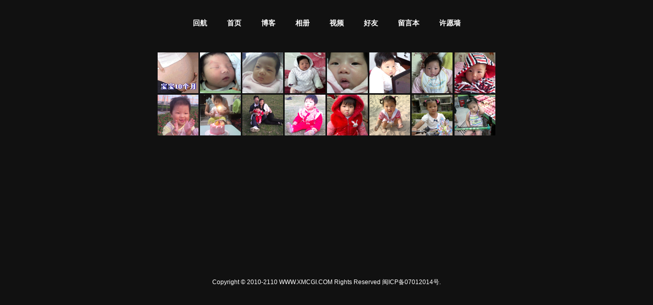

--- FILE ---
content_type: text/html
request_url: http://wsdap.com/baby/photo.asp
body_size: 1506
content:

<html xmlns="http://www.w3.org/1999/xhtml">
<head>
<meta http-equiv="Content-Type" content="text/html; charset=gb2312" />
<title>我们的爱情结晶,我们家的宝宝成长日记,忻颖,罗邱忻颖,忻颖之家,忻颖日记,忻颖博客,忻颖天地,忻颖相册,忻颖视频,忻颖好友,忻颖留言,忻颖许愿,联系忻颖,心情日记,婚纱摄影,爱情天地,宝贝成长,成长脚印,友人圈子,厦门忻颖,福建忻颖,中国忻颖,建阳忻颖,小湖忻颖,南平忻颖,闽北忻颖,xinying.hjfb.com,baby.hjfb.com</title>
<meta name="description" content="我们的爱情结晶,我们家的宝宝成长日记,忻颖,罗邱忻颖,忻颖之家,忻颖日记,忻颖博客,忻颖天地,忻颖相册,忻颖视频,忻颖好友,忻颖留言,忻颖许愿,联系忻颖,心情日记,婚纱摄影,爱情天地,宝贝成长,成长脚印,友人圈子,厦门忻颖,福建忻颖,中国忻颖,建阳忻颖,小湖忻颖,南平忻颖,闽北忻颖,xinying.hjfb.com,baby.hjfb.com">
<meta name="keywords" content="我们的爱情结晶,我们家的宝宝成长日记,忻颖,罗邱忻颖,忻颖之家,忻颖日记,忻颖博客,忻颖天地,忻颖相册,忻颖视频,忻颖好友,忻颖留言,忻颖许愿,联系忻颖,心情日记,婚纱摄影,爱情天地,宝贝成长,成长脚印,友人圈子,厦门忻颖,福建忻颖,中国忻颖,建阳忻颖,小湖忻颖,南平忻颖,闽北忻颖,xinying.hjfb.com,baby.hjfb.com">
<link href="../css/css.css" rel="stylesheet" type="text/css" />
<style type="text/css">
<!--
body {
	background-color: #111111;
}
-->
</style></head>

<body>
<table width="800" border="0" align="center" cellpadding="0" cellspacing="0">
  <tr>
    <td height="100" align="center"><div style="color:#FFFFFF;width:600px;height:25px;text-align:center;margin:0 auto;overflow:hidden;word-spacing:3em;"><a href="../" class="cgi04b">回航</a> <a href="main.asp" class="cgi04b">首页</a> <a href="blog.asp" class="cgi04b">博客</a> <a href="Photo.asp" class="cgi04b">相册</a> <a href="video.asp" class="cgi04b">视频</a> <a href="Friend.asp" class="cgi04b">好友</a> <a href="Feedback.asp" class="cgi04b">留言本</a> <a href="../love/" class="cgi04b">许愿墙</a></div></td>
  </tr>
  <tr>
    <td height="430" valign="top"><table border="0" align="center" cellspacing="3" cellpadding="0" width="668">
        <tr>
          
          <td align="center"><a href="Photos.asp?owen=宝宝出生前" title="宝宝出生前" class="highlightit"><img src="../UploadFiles/201012791313635.gif" width="80" height="80" border="0" alt="宝宝出生前" /></a></td>
          
          <td align="center"><a href="Photos.asp?owen=宝宝出生" title="宝宝出生" class="highlightit"><img src="../UploadFiles/201012791329464.jpg" width="80" height="80" border="0" alt="宝宝出生" /></a></td>
          
          <td align="center"><a href="Photos.asp?owen=宝宝满月" title="宝宝满月" class="highlightit"><img src="../UploadFiles/201012791336651.jpg" width="80" height="80" border="0" alt="宝宝满月" /></a></td>
          
          <td align="center"><a href="Photos.asp?owen=宝贝两个月" title="宝贝两个月" class="highlightit"><img src="../UploadFiles/20111695039216.jpg" width="80" height="80" border="0" alt="宝贝两个月" /></a></td>
          
          <td align="center"><a href="Photos.asp?owen=两个半月" title="两个半月" class="highlightit"><img src="../UploadFiles/2011110145559880.jpg" width="80" height="80" border="0" alt="两个半月" /></a></td>
          
          <td align="center"><a href="Photos.asp?owen=宝宝百天" title="宝宝百天" class="highlightit"><img src="../UploadFiles/201123133220103.jpg" width="80" height="80" border="0" alt="宝宝百天" /></a></td>
          
          <td align="center"><a href="Photos.asp?owen=四至六个月" title="四至六个月" class="highlightit"><img src="../UploadFiles/2011222143424215.jpg" width="80" height="80" border="0" alt="四至六个月" /></a></td>
          
          <td align="center"><a href="Photos.asp?owen=2011年夏日" title="2011年夏日" class="highlightit"><img src="../UploadFiles/2011425173316408.jpg" width="80" height="80" border="0" alt="2011年夏日" /></a></td>
          
        </tr>
        <tr>
          
          <td align="center"><a href="Photos.asp?owen=秋天宝贝" title="秋天宝贝" class="highlightit"><img src="../UploadFiles/201195173932148.jpg" width="80" height="80" border="0" alt="秋天宝贝" /></a></td>
          
          <td align="center"><a href="Photos.asp?owen=周岁记录" title="周岁记录" class="highlightit"><img src="../UploadFiles/20111014105128233.jpg" width="80" height="80" border="0" alt="周岁记录" /></a></td>
          
          <td align="center"><a href="Photos.asp?owen=宝贝一家亲" title="宝贝一家亲" class="highlightit"><img src="../UploadFiles/2011126152721427.jpg" width="80" height="80" border="0" alt="宝贝一家亲" /></a></td>
          
          <td align="center"><a href="Photos.asp?owen=宝贝游玩" title="宝贝游玩" class="highlightit"><img src="../UploadFiles/2011126152817225.jpg" width="80" height="80" border="0" alt="宝贝游玩" /></a></td>
          
          <td align="center"><a href="Photos.asp?owen=2012年春天" title="2012年春天" class="highlightit"><img src="../UploadFiles/20122914370951.jpg" width="80" height="80" border="0" alt="2012年春天" /></a></td>
          
          <td align="center"><a href="Photos.asp?owen=2012年夏天" title="2012年夏天" class="highlightit"><img src="../UploadFiles/2012530164358716.jpg" width="80" height="80" border="0" alt="2012年夏天" /></a></td>
          
          <td align="center"><a href="Photos.asp?owen=2012年秋天" title="2012年秋天" class="highlightit"><img src="../UploadFiles/2012915221743785.jpg" width="80" height="80" border="0" alt="2012年秋天" /></a></td>
          
          <td align="center"><a href="Photos.asp?owen=2013年记录" title="2013年记录" class="highlightit"><img src="../UploadFiles/2013111421513358.jpg" width="80" height="80" border="0" alt="2013年记录" /></a></td>
          
        </tr>
        <tr>
          
        </tr>
      </table></td>
  </tr>
  <tr>
    <td height="50" align="center" class="home_bot">Copyright &copy; 2010-2110 WWW.XMCGI.COM Rights Reserved 闽ICP备07012014号.</td>
  </tr>
</table>
</body>
</html>


--- FILE ---
content_type: text/css
request_url: http://wsdap.com/css/css.css
body_size: 13514
content:
BODY {
	BACKGROUND-POSITION: center top;
	FONT-SIZE: 12px;
	MARGIN: 0px;
	COLOR: #FFFFFF;
	BACKGROUND-REPEAT: repeat-x;
	FONT-FAMILY: 宋体;
}
TD {
	FONT-SIZE: 12px; COLOR: #525252;
}
FORM {
	PADDING-RIGHT: 0px; PADDING-LEFT: 0px; PADDING-BOTTOM: 0px; MARGIN: 0px; PADDING-TOP: 0px
}
A:hover {
	 COLOR: #FF0000;
}
A.black  	{COLOR: #000000; TEXT-DECORATION: underline}
A.black:link	{COLOR: #000000; TEXT-DECORATION: underline}
A.black:visited{COLOR: #000000; TEXT-DECORATION: underline}
A.black:hover	{COLOR: #FF0000; TEXT-DECORATION: underline}
A.black:active	{TEXT-DECORATION: underline}

A.new  	{COLOR: #000000; TEXT-DECORATION: none}
A.new:link	{COLOR: #000000; TEXT-DECORATION: none}
A.new:visited{COLOR: #000000; TEXT-DECORATION: none}
A.new:hover	{COLOR: #FF0000; TEXT-DECORATION: none}
A.new:active	{TEXT-DECORATION: underline}
.menu {
	FONT-WEIGHT: bold; FONT-SIZE: 13px; FILTER: DropShadow(Color=#FAA719, OffX=1, OffY=1, Positive=1); COLOR: #ffffff; FONT-FAMILY: 宋体; TEXT-DECORATION: none
	}
.menu01 {
	FONT-WEIGHT: bold; FONT-SIZE: 13px; FILTER: DropShadow(Color=#FAA719, OffX=1, OffY=1, Positive=1); COLOR: #119AEE; FONT-FAMILY: 宋体; TEXT-DECORATION: none
}
.menuTI {
	FONT-WEIGHT: bold; FONT-SIZE: 13px; FILTER: DropShadow(Color=#777676, OffX=1, OffY=1, Positive=1); COLOR: #ffffff; FONT-FAMILY: 宋体; TEXT-DECORATION: none
}
.menuTI1 {
	FONT-WEIGHT: bold; FONT-SIZE: 13px; FILTER: DropShadow(Color=#CCCCCC, OffX=1, OffY=1, Positive=1); COLOR: #119AEE; FONT-FAMILY: 宋体 TEXT-DECORATION: none
}
.menuTI2 {
	FONT-WEIGHT: bold; FONT-SIZE: 13px; FILTER: DropShadow(Color=#ACCFE5, OffX=1, OffY=1, Positive=1); COLOR: #656668; FONT-FAMILY: 宋体 TEXT-DECORATION: none
	}
.menuTI3 {
	FONT-WEIGHT: bold; FONT-SIZE: 13px; FILTER: DropShadow(Color=#999999, OffX=1, OffY=1, Positive=1); COLOR: #119AEE; FONT-FAMILY: 宋体 TEXT-DECORATION: none
}
.cgi {
	 FONT-SIZE: 12px; COLOR: #FFFFFF; FONT-FAMILY: 宋体; TEXT-DECORATION: none
}
.cgi00 {
	 FONT-SIZE: 12px; COLOR: #000000; FONT-FAMILY: 宋体; TEXT-DECORATION: none
}
.cgia {
	 FONT-WEIGHT: bold;FONT-SIZE: 14px; COLOR: #ffffff; FONT-FAMILY: 宋体; TEXT-DECORATION: none
}
.cgi01 {
	 FONT-SIZE: 12px; COLOR: #0184A0; FONT-FAMILY: 宋体; TEXT-DECORATION: none
	 }
.cgi02 {
	 FONT-SIZE: 12px; COLOR: #0062A6; FONT-FAMILY: 宋体; TEXT-DECORATION: none
}
.cgi03 {
	 FONT-SIZE: 12px; COLOR: #636363; FONT-FAMILY: 宋体; TEXT-DECORATION: none
}
.cgi03s {
	 FONT-SIZE: 14px; COLOR: #636363; FONT-FAMILY: 宋体; TEXT-DECORATION: none
}
.cgi03a {
	 FONT-SIZE: 12px; COLOR: #FD3400; FONT-FAMILY: 宋体; TEXT-DECORATION: none
}
.cgi04 {
	 FONT-WEIGHT: bold;FONT-SIZE: 14px; COLOR: #000000; FONT-FAMILY: 宋体; TEXT-DECORATION: none
}
.cgi05 {
	 FONT-WEIGHT: bold;FONT-SIZE: 16px; COLOR: #606261; FONT-FAMILY: 宋体; TEXT-DECORATION: none
}
.cgi006 {
	 FONT-SIZE: 12px; COLOR: #FF8201; FONT-FAMILY: 宋体; TEXT-DECORATION: none
}
.cgi06a {
	 FONT-SIZE: 14px; COLOR: #FF8201; FONT-FAMILY: 宋体; TEXT-DECORATION: none
}
.cgi06 {
	 FONT-WEIGHT: bold; FONT-SIZE: 12px; COLOR: #CB5402; FONT-FAMILY: 宋体; TEXT-DECORATION: none
}
.cgi07 {
	 FONT-SIZE: 12px; COLOR: #DBDBDB; FONT-FAMILY: 宋体; TEXT-DECORATION: none
}
.cgi08 {
	 FONT-SIZE: 14px; COLOR: #28292A; FONT-FAMILY: 宋体; TEXT-DECORATION: none;	WIDTH: 420px; LINE-HEIGHT: 180%;
}
.cgi09 {
	 FONT-SIZE: 12px; COLOR: #646464; FONT-FAMILY: 宋体; TEXT-DECORATION: none;	WIDTH: 345px; LINE-HEIGHT: 180%;
}
.cgi09a {
	 FONT-SIZE: 12px; COLOR: #646464; FONT-FAMILY: 宋体; TEXT-DECORATION: none;	
}
.cgi10 {
	 FONT-SIZE: 14px; COLOR: #460D07; FONT-FAMILY: 宋体; TEXT-DECORATION: none;LINE-HEIGHT: 200%;
}
.cgi11 {
	 FONT-SIZE: 14px; COLOR: #D20000; FONT-FAMILY: 宋体; TEXT-DECORATION: none;	FONT-WEIGHT: bold;
}
.cgi12 {
	 FONT-SIZE: 12px; COLOR: #460D07; FONT-FAMILY: 宋体; TEXT-DECORATION: none;LINE-HEIGHT: 200%;
}
.cgi04b {
	 FONT-WEIGHT: bold;FONT-SIZE: 14px; COLOR: #FFFFFF; FONT-FAMILY: 宋体; TEXT-DECORATION: none
}
.cgi05a {
	 FONT-WEIGHT: bold;FONT-SIZE: 20px; COLOR: #606261; FONT-FAMILY: 黑体; TEXT-DECORATION: none
}
.kingred {
	 FONT-SIZE: 12px; COLOR: #FF0000; FONT-FAMILY: 宋体; TEXT-DECORATION: none
}
.king01 {
	 FONT-SIZE: 13px; COLOR: #015474; FONT-FAMILY: 宋体; TEXT-DECORATION: none
}
.kingen {
	FONT-SIZE: 12px; COLOR: #000000; FONT-FAMILY: 宋体; TEXT-DECORATION: none
}
.cginew {
	FONT-SIZE: 12px; COLOR: #A48A6E; FONT-FAMILY: 宋体; TEXT-DECORATION: none
}
.kinghs {
	FONT-SIZE: 12px; COLOR: #333333; FONT-FAMILY: 宋体; TEXT-DECORATION: none
}
.highlightit img{
filter:progid:DXImageTransform.Microsoft.Alpha(opacity=50);
-moz-opacity: 0.1;
}

.highlightit:hover img{

filter:progid:DXImageTransform.Microsoft.Alpha(opacity=100);

-moz-opacity: 0.1;

}

.highlightits img{
filter:progid:DXImageTransform.Microsoft.Alpha(opacity=30);
-moz-opacity: 0.1;
}

.highlightits:hover img{

filter:progid:DXImageTransform.Microsoft.Alpha(opacity=30);

-moz-opacity: 0.1;

}
.kingtil {
	FONT-WEIGHT: bold;FONT-SIZE: 15px; COLOR: #585D63; FONT-FAMILY: 宋体; TEXT-DECORATION: none
}
.top_menu {
	FONT-SIZE: 12px; FILTER: DropShadow(Color=#676767, OffX=1, OffY=1, Positive=1); COLOR: #333333; FONT-FAMILY: Arial, Helvetica, sans-serif; TEXT-DECORATION: none
}
.text_font {
	FONT-SIZE: 12px; COLOR: #333333; FONT-FAMILY: Arial, Helvetica, sans-serif; TEXT-DECORATION: none
}
.underline-02 {
	BACKGROUND-POSITION: center 50%; BACKGROUND-IMAGE: url(../images/under_line_01.gif); BACKGROUND-REPEAT: repeat-x
}
.title {
	FONT-WEIGHT: bold; FONT-SIZE: 14px; COLOR: #FFFFFF; FONT-FAMILY: Arial, Helvetica, sans-serif; TEXT-DECORATION: none
}
.right_bg {
	BACKGROUND-POSITION: right top; BACKGROUND-IMAGE: url(../images/right_bg.gif); BACKGROUND-REPEAT: repeat-y
}
.left_bg {
	BACKGROUND-POSITION: left top; BACKGROUND-IMAGE: url(../images/index_20.gif); BACKGROUND-REPEAT: repeat-y
}
.under_line_01 {
	BACKGROUND-POSITION: center 50%; BACKGROUND-IMAGE: url(../images/under_line_02.gif); BACKGROUND-REPEAT: repeat-x
}
.input {
	BORDER-RIGHT: #cccccc 1px solid; PADDING-RIGHT: 1px; BORDER-TOP: #cccccc 1px solid; PADDING-LEFT: 1px; FONT-SIZE: 12px; PADDING-BOTTOM: 1px; BORDER-LEFT: #cccccc 1px solid; PADDING-TOP: 1px; BORDER-BOTTOM: #cccccc 1px solid; FONT-FAMILY: Arial, Helvetica, sans-serif; HEIGHT: 18px; TEXT-DECORATION: none
}
.left_font {
	FONT-SIZE: 12px; COLOR: #666666; FONT-FAMILY: Arial, Helvetica, sans-serif; TEXT-DECORATION: none
}
.font {
	FONT-SIZE: 12px; COLOR: #5c6e74; LINE-HEIGHT: 24px; FONT-FAMILY: Arial, Helvetica, sans-serif; TEXT-DECORATION: none
}
.main_font {
	FONT-SIZE: 12px; COLOR: #000000; LINE-HEIGHT: 22px; FONT-FAMILY: Arial, Helvetica, sans-serif; TEXT-DECORATION: none
}
#menu_font A:link {
	FONT-SIZE: 12px; COLOR: #ffffff; LINE-HEIGHT: 25px; FONT-FAMILY: "Arial", "Helvetica", "sans-serif"; TEXT-DECORATION: none
}
#menu_font A:visited {
	FONT-SIZE: 12px; COLOR: #ffffff; LINE-HEIGHT: 25px; FONT-FAMILY: Arial, Helvetica, sans-serif; TEXT-DECORATION: none
}
#menu_font A:hover {
	FONT-SIZE: 12px; COLOR: #ffffff; LINE-HEIGHT: 25px; FONT-FAMILY: Arial, Helvetica, sans-serif; TEXT-DECORATION: underline
}
#menu_font A:active {
	FONT-SIZE: 12px; COLOR: #ffffff; LINE-HEIGHT: 25px; FONT-FAMILY: Arial, Helvetica, sans-serif; TEXT-DECORATION: none
}
.table {
	BACKGROUND-POSITION: left 50%; BACKGROUND-IMAGE: url(../images/table_left.gif); BACKGROUND-REPEAT: repeat-y
}
#showpage A {
	FONT-SIZE: 12px; COLOR: #5c6e74; LINE-HEIGHT: 24px; FONT-FAMILY: Arial, Helvetica, sans-serif; TEXT-DECORATION: none
}
.bottom {
	FONT-SIZE: 12px; COLOR: #5c6e74; FONT-FAMILY: Arial, Helvetica, sans-serif; TEXT-DECORATION: none
}
.tg {
	FONT-SIZE: 1px; COLOR: #ffffff; LINE-HEIGHT: 1px
}
.d01 {
	background-image: url(../images/home/con-bj.jpg);
	background-repeat: repeat-x;
	background-position: left top;
}
.d02 {
	background-image: url(../images/home/company.jpg);
	background-repeat: repeat-x;
	background-position: left top;
}
.d03 {
	background-image: url(../images/home/news.jpg);
	background-repeat: repeat-x;
	background-position: left top;
}
.d04 {
	background-image: url(../images/cons.jpg);
	background-repeat: repeat-x;
	background-position: left top;
}
.d05 {
	background-image: url(../images/home/con-bot.jpg);
	background-repeat: no-repeat;
	background-position: center bottom;
}
.d06 {
	background-image: url(../images/content/contact.jpg);
	background-repeat: no-repeat;
	background-position: right center;
}
.d07 {
	background-image: url(../images/content/contact.jpg);
	background-repeat: no-repeat;
	background-position: right bottom;
}


/*dirry样式开始*/
.dirry-top{background-image:url(../dirry/images/top.jpg);background-repeat: no-repeat;background-position: left top;}
.dirry-tops{background-image:url(../dirry/images/tops.jpg);background-repeat: no-repeat;background-position: left top;}
.dirry-title {FONT-WEIGHT: bold;FONT-SIZE: 14px; COLOR: #F37B1B; FONT-FAMILY: 宋体; TEXT-DECORATION: none}
.dirry-titles {FONT-WEIGHT: bold;FONT-SIZE: 14px; COLOR: #000000; FONT-FAMILY: 宋体; TEXT-DECORATION: none}
.dirry-news-title {FONT-SIZE: 12px; COLOR: #333333; FONT-FAMILY: 宋体; TEXT-DECORATION: none}
.dirry-news-titles {FONT-WEIGHT: bold;FONT-SIZE: 12px; COLOR: #333333; FONT-FAMILY: 宋体; TEXT-DECORATION: none}
.dirry-news {FONT-WEIGHT: bold;FONT-SIZE: 14px; COLOR: #AA2716; FONT-FAMILY: 宋体; TEXT-DECORATION: none}
.dirry-news-time {FONT-SIZE: 12px; COLOR: #999999; FONT-FAMILY: 宋体; TEXT-DECORATION: none}
.dirry-news-con {FONT-SIZE: 12px; COLOR: #000000; FONT-FAMILY: 宋体; TEXT-DECORATION: none; line-height:180%;}
.dirry-news {FONT-WEIGHT: bold;FONT-SIZE: 16px; COLOR: #000000; FONT-FAMILY: 宋体; TEXT-DECORATION: none}
.dirry-news-content {FONT-SIZE: 14px; COLOR: #000000; FONT-FAMILY: 宋体; TEXT-DECORATION: none; line-height:180%;}
#dirry_div{

overflow-y:auto;
scrollbar-face-color:#7AA3C4;
scrollbar-shadow-color:#13344E;
scrollbar-highlight-color:#ffffff;
scrollbar-3dlight-color:#ADC4D7;
scrollbar-darkshadow-color:#C7D8E4;
scrollbar-track-color:#ADC4D7;
scrollbar-arrow-color:#13344E;
height:380px;
width:820px;
}
#upic_div{

overflow-y:auto;
scrollbar-face-color:#7AA3C4;
scrollbar-shadow-color:#13344E;
scrollbar-highlight-color:#ffffff;
scrollbar-3dlight-color:#ADC4D7;
scrollbar-darkshadow-color:#C7D8E4;
scrollbar-track-color:#ADC4D7;
scrollbar-arrow-color:#13344E;
height:380px;
width:680px;
}

#qq_div{

overflow-y:auto;
scrollbar-face-color:#7AA3C4;
scrollbar-shadow-color:#13344E;
scrollbar-highlight-color:#ffffff;
scrollbar-3dlight-color:#ADC4D7;
scrollbar-darkshadow-color:#C7D8E4;
scrollbar-track-color:#ADC4D7;
scrollbar-arrow-color:#13344E;
height:250px;
width:170px;
}
/*baby样式开始*/
.home_bot {FONT-SIZE: 12px; FILTER: DropShadow(Color=#676767, OffX=1, OffY=1, Positive=1); COLOR: #FFFFFF; FONT-FAMILY: Arial, Helvetica, sans-serif; TEXT-DECORATION: none}
.con_bot {FONT-SIZE: 12px; FILTER: DropShadow(Color=#676767, OffX=1, OffY=1, Positive=1); COLOR: #FFFFFF; FONT-FAMILY: Arial, Helvetica, sans-serif; TEXT-DECORATION: none}
A IMG {BORDER-TOP-STYLE: none; BORDER-RIGHT-STYLE: none; BORDER-LEFT-STYLE: none; BORDER-BOTTOM-STYLE: none}
.popupmenu_popup {BORDER-RIGHT: #9dbedd 1px solid; PADDING-RIGHT: 10px; BORDER-TOP: #9dbedd 1px solid; PADDING-LEFT: 10px; BACKGROUND: url(xmscrpt/portalbox_bg.gif) #fff repeat-x 0px 1px; PADDING-BOTTOM: 10px; OVERFLOW: hidden; BORDER-LEFT: #9dbedd 1px solid; LINE-HEIGHT: 1.4em; PADDING-TOP: 10px; BORDER-BOTTOM: #9dbedd 1px solid; TEXT-ALIGN: left}
.highlightit img{filter:progid:DXImageTransform.Microsoft.Alpha(opacity=50);-moz-opacity: 0.5;}
.highlightit:hover img{filter:progid:DXImageTransform.Microsoft.Alpha(opacity=100);-moz-opacity: 1;}
.baby-title{FONT-WEIGHT: bold;FONT-SIZE: 14px; COLOR: #0270A9; FONT-FAMILY: 宋体; TEXT-DECORATION: none}
.baby-topword{FONT-SIZE: 12px; color:F58220;FONT-FAMILY: 宋体; TEXT-DECORATION: none}
.baby-wore{FONT-SIZE: 12px; color:000000;FONT-FAMILY: 宋体; TEXT-DECORATION: none}




/*登录框样式开始*/
html, body {height:100%;}
html body{font:12px Arial, Helvetica, sans-serif;color:#333333}
html>body{font:12px Arial, Helvetica, sans-serif;color:#333333}
#TB_overlay {
	position: absolute;
	top: 0;
	left: 0;
	z-index:100;
	width: 100%;
	height: 100%;
	background-color:#CCC;
	filter:alpha(opacity=60);
	-moz-opacity: 0.6;
	opacity: 0.6;
}
#TB_window {
	top: 0px;
	left: 0px;
	position: fixed;
	_position: absolute;
	background: #fff;
	z-index: 102;
	color:#000000;
	display:none;
	border:5px solid #666;
}
#TB_caption{
	height:25px;
	padding:10px 30px 10px 25px;
}
#TB_closeWindow{
	height:25px;
	padding:10px 25px 10px 0;
	float:right;
}
#TB_closeAjaxWindow{
	padding:5px 10px 7px 0;
	margin-bottom:1px;
	text-align:right;
	background-color:#e8e8e8;
}
#TB_ajaxContent{
	padding:2px 15px 15px 15px;
	overflow:auto;
}

#TB_load{
	text-align: center;
	position: absolute;
	top: 50%;
	left: 0px;
	width: 100%;
	overflow: visible;
	visibility: visible;
	display: block;
	z-index:101;
}
#TB_loadContent{
	margin-left: -125px;
	position: absolute;
	top: -50px;
	left: 50%;
	width: 250px;
	height: 100px;
	visibility: visible;
}
.img { 
max-width:600px; 
width:600px; 
width:e-xpression(document.body.clientWidth>600?"600px":"auto"); 
overflow:hidden; 
}
.mainbox TABLE {
	WIDTH: 600px
}